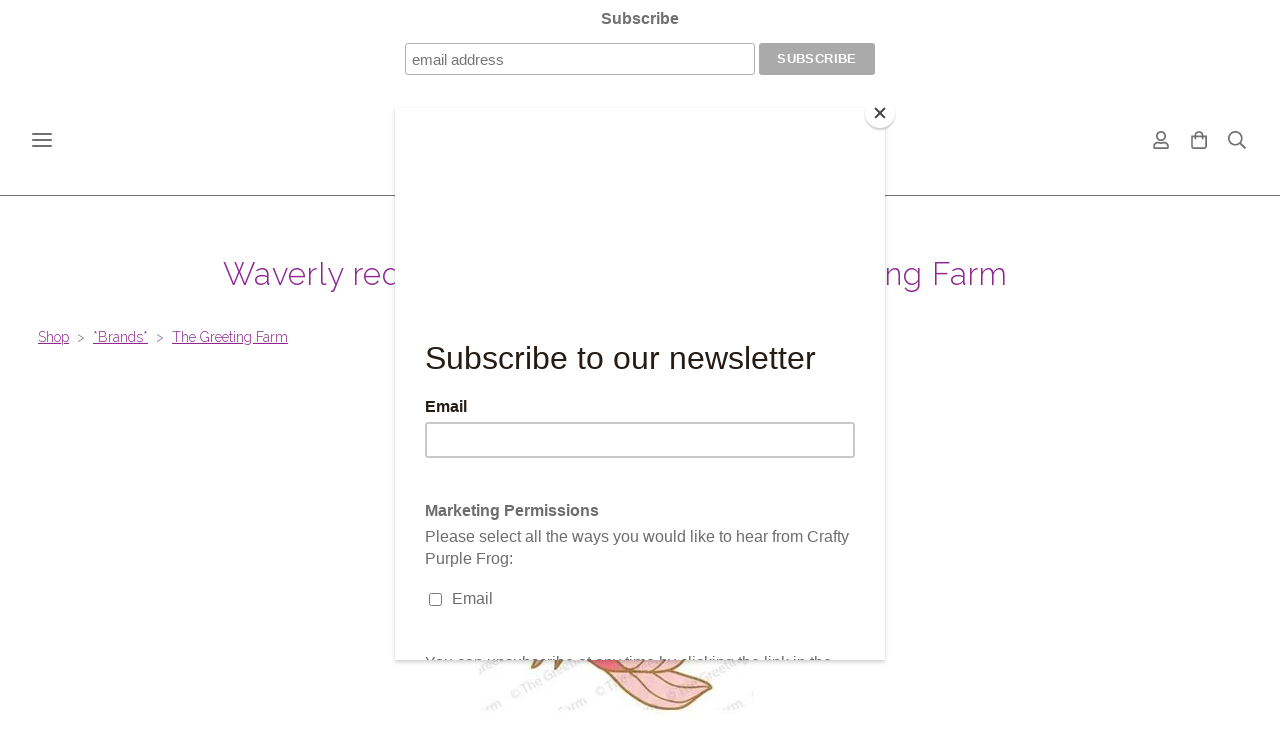

--- FILE ---
content_type: text/css
request_url: https://assetsbeta.create-cdn.net/_assets/livesites/component/modal/modal.min.css?0712ddff8bb7c2ec4838ba17b29103f7
body_size: 332
content:
@-webkit-keyframes modalFadeIn{from{opacity:0}to{opacity:1}}@keyframes modalFadeIn{from{opacity:0}to{opacity:1}}@-webkit-keyframes modalFadeOut{from{opacity:1}to{opacity:0}}@keyframes modalFadeOut{from{opacity:1}to{opacity:0}}.modal{display:none}.modal[aria-hidden=false] .modal__container,.modal[aria-hidden=false] .modal__overlay{-webkit-animation:modalFadeIn .3s cubic-bezier(0,0,.2,1);animation:modalFadeIn .3s cubic-bezier(0,0,.2,1)}.modal[aria-hidden=true] .modal__container,.modal[aria-hidden=true] .modal__overlay{-webkit-animation:modalFadeOut .3s cubic-bezier(0,0,.2,1);animation:modalFadeOut .3s cubic-bezier(0,0,.2,1)}.modal .modal__overlay{position:fixed;top:0;left:0;right:0;bottom:0;background:rgba(0,0,0,.6);display:-webkit-box;display:-ms-flexbox;display:flex;-webkit-box-pack:center;-ms-flex-pack:center;justify-content:center;-webkit-box-align:center;-ms-flex-align:center;align-items:center;z-index:999}.modal .modal__container{padding:32px;max-width:512px;max-height:95vh;overflow-y:auto;-webkit-box-sizing:border-box;box-sizing:border-box;width:95vw}.modal .modal__container,.modal .modal__overlay{will-change:transform}.modal .modal__header{display:-webkit-box;display:-ms-flexbox;display:flex;-webkit-box-pack:justify;-ms-flex-pack:justify;justify-content:space-between;-webkit-box-align:center;-ms-flex-align:center;align-items:center}.modal .modal__title{margin-top:0;margin-bottom:0;font-size:1.25rem;line-height:1.25;-webkit-box-sizing:border-box;box-sizing:border-box}.modal .modal__close{background:0 0;border:0}.modal .modal__close::before{content:'\2715'}.modal .modal__content{margin-top:32px;margin-bottom:32px;line-height:1.7}.modal .modal__btn{font-size:.875rem;padding:.6rem .75rem;cursor:pointer;-webkit-appearance:button;text-transform:none;overflow:visible;line-height:1.15;margin:0}.modal.is-open,.modal.modal--open{display:block}.button--round .modal .modal__container{border-radius:5px}.modal__container{background-color:#fff;background-color:var(--colour-content_background,#fff)}.modal__close,.modal__title{color:#000;color:var(--colour-content_heading,#000)}.modal__content{color:#878787;color:var(--colour-content_text,#878787)}

--- FILE ---
content_type: text/css;charset=utf-8
request_url: https://www.craftypurplefrog.co.uk/palette.css?2025-08-27%2016:11:01
body_size: 2387
content:


/** default Palette **/
:root {
--colour-content_background-r: 255;
--colour-content_background-g: 255;
--colour-content_background-b: 255;
--colour-content_background: #ffffff;
--colour-alternative_content_background-r: 255;
--colour-alternative_content_background-g: 255;
--colour-alternative_content_background-b: 255;
--colour-alternative_content_background: #ffffff;
--colour-content_text-r: 112;
--colour-content_text-g: 112;
--colour-content_text-b: 112;
--colour-content_text: #707070;
--colour-content_link-r: 143;
--colour-content_link-g: 39;
--colour-content_link-b: 143;
--colour-content_link: #8f278f;
--colour-content_heading-r: 143;
--colour-content_heading-g: 39;
--colour-content_heading-b: 143;
--colour-content_heading: #8f278f;
--colour-accent-r: 152;
--colour-accent-g: 216;
--colour-accent-b: 226;
--colour-accent: #98d8e2;
--colour-card_background-r: var(--colour-accent-r, 152);
--colour-card_background-g: var(--colour-accent-g, 216);
--colour-card_background-b: var(--colour-accent-b, 226);
--colour-card_background: var(--colour-accent, #98d8e2);
--colour-card_text-r: var(--colour-content_text-r, 112);
--colour-card_text-g: var(--colour-content_text-g, 112);
--colour-card_text-b: var(--colour-content_text-b, 112);
--colour-card_text: var(--colour-content_text, #707070);
--colour-card_heading-r: var(--colour-content_heading-r, 143);
--colour-card_heading-g: var(--colour-content_heading-g, 39);
--colour-card_heading-b: var(--colour-content_heading-b, 143);
--colour-card_heading: var(--colour-content_heading, #8f278f);
--colour-card_link-r: var(--colour-content_link-r, 143);
--colour-card_link-g: var(--colour-content_link-g, 39);
--colour-card_link-b: var(--colour-content_link-b, 143);
--colour-card_link: var(--colour-content_link, #8f278f);
--colour-border-r: 152;
--colour-border-g: 216;
--colour-border-b: 226;
--colour-border: #98d8e2;
--colour-border: oklch(from var(--colour-card_background) calc(l - 0.1) c h);
--colour-primary_button_background-r: var(--colour-content_heading-r, 143);
--colour-primary_button_background-g: var(--colour-content_heading-g, 39);
--colour-primary_button_background-b: var(--colour-content_heading-b, 143);
--colour-primary_button_background: var(--colour-content_heading, #8f278f);
--colour-primary_button_text-r: 255;
--colour-primary_button_text-g: 255;
--colour-primary_button_text-b: 255;
--colour-primary_button_text: #ffffff;
--colour-secondary_button_background-r: var(--colour-content_link-r, 143);
--colour-secondary_button_background-g: var(--colour-content_link-g, 39);
--colour-secondary_button_background-b: var(--colour-content_link-b, 143);
--colour-secondary_button_background: var(--colour-content_link, #8f278f);
--colour-secondary_button_text-r: 255;
--colour-secondary_button_text-g: 255;
--colour-secondary_button_text-b: 255;
--colour-secondary_button_text: #ffffff;
--colour-tertiary_button_outline-r: var(--colour-secondary_button_background-r, 143);
--colour-tertiary_button_outline-g: var(--colour-secondary_button_background-g, 39);
--colour-tertiary_button_outline-b: var(--colour-secondary_button_background-b, 143);
--colour-tertiary_button_outline: var(--colour-secondary_button_background, #8f278f);
--colour-tertiary_button_text-r: var(--colour-primary_button_background-r, 143);
--colour-tertiary_button_text-g: var(--colour-primary_button_background-g, 39);
--colour-tertiary_button_text-b: var(--colour-primary_button_background-b, 143);
--colour-tertiary_button_text: var(--colour-primary_button_background, #8f278f);
--colour-content_icon-r: var(--colour-content_link-r, 143);
--colour-content_icon-g: var(--colour-content_link-g, 39);
--colour-content_icon-b: var(--colour-content_link-b, 143);
--colour-content_icon: var(--colour-content_link, #8f278f);
--colour-content__form_background-r: var(--colour-content_background-r, 255);
--colour-content__form_background-g: var(--colour-content_background-g, 255);
--colour-content__form_background-b: var(--colour-content_background-b, 255);
--colour-content__form_background: var(--colour-content_background, #ffffff);
--colour-content__form_text-r: var(--colour-content_text-r, 112);
--colour-content__form_text-g: var(--colour-content_text-g, 112);
--colour-content__form_text-b: var(--colour-content_text-b, 112);
--colour-content__form_text: var(--colour-content_text, #707070);
--colour-accent_best_text-r: 0;
--colour-accent_best_text-g: 0;
--colour-accent_best_text-b: 0;
--colour-accent_best_text: #000000;
--colour-accent_best_text: oklch(from var(--colour-accent) clamp(0, (l / 0.7 - 1) * -infinity, 1) 0 h);
--colour-header__accent_icon-r: var(--colour-header__accent_text-r, 112);
--colour-header__accent_icon-g: var(--colour-header__accent_text-g, 112);
--colour-header__accent_icon-b: var(--colour-header__accent_text-b, 112);
--colour-header__accent_icon: var(--colour-header__accent_text, #707070);
--colour-footer__accent_background-r: var(--colour-alternative_content_background-r, 255);
--colour-footer__accent_background-g: var(--colour-alternative_content_background-g, 255);
--colour-footer__accent_background-b: var(--colour-alternative_content_background-b, 255);
--colour-footer__accent_background: var(--colour-alternative_content_background, #ffffff);
--colour-footer__accent_text-r: var(--colour-footer__text-r, 112);
--colour-footer__accent_text-g: var(--colour-footer__text-g, 112);
--colour-footer__accent_text-b: var(--colour-footer__text-b, 112);
--colour-footer__accent_text: var(--colour-footer__text, #707070);
--colour-header__background-r: var(--colour-content_background-r, 255);
--colour-header__background-g: var(--colour-content_background-g, 255);
--colour-header__background-b: var(--colour-content_background-b, 255);
--colour-header__background: var(--colour-content_background, #ffffff);
--colour-header__dropdown_background-r: var(--colour-content_background-r, 255);
--colour-header__dropdown_background-g: var(--colour-content_background-g, 255);
--colour-header__dropdown_background-b: var(--colour-content_background-b, 255);
--colour-header__dropdown_background: var(--colour-content_background, #ffffff);
--colour-header__menu_text-r: 112;
--colour-header__menu_text-g: 112;
--colour-header__menu_text-b: 112;
--colour-header__menu_text: #707070;
--colour-header__logo_text-r: var(--colour-content_heading-r, 143);
--colour-header__logo_text-g: var(--colour-content_heading-g, 39);
--colour-header__logo_text-b: var(--colour-content_heading-b, 143);
--colour-header__logo_text: var(--colour-content_heading, #8f278f);
--colour-footer__background-r: 152;
--colour-footer__background-g: 216;
--colour-footer__background-b: 226;
--colour-footer__background: #98d8e2;
--colour-footer__text-r: var(--colour-footer__heading-r, 112);
--colour-footer__text-g: var(--colour-footer__heading-g, 112);
--colour-footer__text-b: var(--colour-footer__heading-b, 112);
--colour-footer__text: var(--colour-footer__heading, #707070);
--colour-footer__icon-r: var(--colour-content_link-r, 143);
--colour-footer__icon-g: var(--colour-content_link-g, 39);
--colour-footer__icon-b: var(--colour-content_link-b, 143);
--colour-footer__icon: var(--colour-content_link, #8f278f);
--colour-footer__heading-r: var(--colour-header__menu_text-r, 112);
--colour-footer__heading-g: var(--colour-header__menu_text-g, 112);
--colour-footer__heading-b: var(--colour-header__menu_text-b, 112);
--colour-footer__heading: var(--colour-header__menu_text, #707070);
--colour-header__border-r: 112;
--colour-header__border-g: 112;
--colour-header__border-b: 112;
--colour-header__border: #707070;
--colour-header__icon-r: var(--colour-header__menu_text-r, 112);
--colour-header__icon-g: var(--colour-header__menu_text-g, 112);
--colour-header__icon-b: var(--colour-header__menu_text-b, 112);
--colour-header__icon: var(--colour-header__menu_text, #707070);
--colour-header__dropdown_text-r: var(--colour-content_text-r, 112);
--colour-header__dropdown_text-g: var(--colour-content_text-g, 112);
--colour-header__dropdown_text-b: var(--colour-content_text-b, 112);
--colour-header__dropdown_text: var(--colour-content_text, #707070);
--colour-footer__border-r: var(--colour-footer__background-r, 152);
--colour-footer__border-g: var(--colour-footer__background-g, 216);
--colour-footer__border-b: var(--colour-footer__background-b, 226);
--colour-footer__border: var(--colour-footer__background, #98d8e2);
--colour-header__accent_background-r: 152;
--colour-header__accent_background-g: 216;
--colour-header__accent_background-b: 226;
--colour-header__accent_background: #98d8e2;
--colour-header__accent_text-r: 112;
--colour-header__accent_text-g: 112;
--colour-header__accent_text-b: 112;
--colour-header__accent_text: #707070;
--colour-header__dropdown_border-r: 232;
--colour-header__dropdown_border-g: 232;
--colour-header__dropdown_border-b: 232;
--colour-header__dropdown_border: #e8e8e8;
--colour-content_text_muted-r: 112;
--colour-content_text_muted-g: 112;
--colour-content_text_muted-b: 112;
--colour-content_text_muted: #707070;
--colour-content_text_muted: oklch(from var(--colour-content_text) calc(l + 0.2) c h);
--colour-border_best_text-r: 0;
--colour-border_best_text-g: 0;
--colour-border_best_text-b: 0;
--colour-border_best_text: #000000;
--colour-border_best_text: oklch(from var(--colour-border) clamp(0, (l / 0.7 - 1) * -infinity, 1) 0 h);
@supports (color: contrast-color(red)) {
--colour-border_best_text: contrast-color(var(--colour-border));
}

}

/* ---------------------------------
Misc
--------------------------------- */
 .text-muted {
    color: var(--colour-content_text_muted);
}

/* ---------------------------------
Incorporate header into first block
--------------------------------- */
.header--incorporated:not(.is-stuck):not(.is-hidden)  .s-header__bar.s-header__bar--navigation {
	background-color: var(--colour-content_background);
}

.header--incorporated:not(.is-stuck):not(.is-hidden)  .s-header__menu-toggle .hamburger,
.header--incorporated:not(.is-stuck):not(.is-hidden)  a .icon,
.header--incorporated:not(.is-stuck):not(.is-hidden)  .s-header__bar:not(.s-header__bar--navigation) .icon,
.header--incorporated:not(.is-stuck):not(.is-hidden)  .s-header__bar a .icon,
.header--incorporated:not(.is-stuck):not(.is-hidden)  .s-header__bar .icon a,
.header--incorporated:not(.is-stuck):not(.is-hidden)  .sm-shop .sm-shop-toggle__icon {
	fill: var(--colour-content_heading);
	color: var(--colour-content_heading);
}

.header--incorporated:not(.is-stuck):not(.is-hidden)  .s-header__bar,
.header--incorporated:not(.is-stuck):not(.is-hidden)  .sm-shop a,
.header--incorporated:not(.is-stuck):not(.is-hidden)  .logo--text {
	color: var(--colour-content_heading);
}

.header--incorporated:not(.is-stuck):not(.is-hidden)  .sm-menu > li > a > .sub-arrow {
	border-color: var(--colour-content_heading) transparent transparent transparent;
}

.header--incorporated:not(.is-stuck):not(.is-hidden)  .s-header__bar--border,
.header--incorporated:not(.is-stuck):not(.is-hidden)  .s-navigation--border {
	border-color: var(--colour-border);
}

.header--incorporated:not(.is-stuck):not(.is-hidden)  .s-header__item--tagline p {
	color: var(--colour-content_text);
}

.header--incorporated:not(.is-stuck):not(.is-hidden)  .s-header__item--tagline .heading {
	color: var(--colour-content_text);
}

@media (min-width: 768px) {
	.header--incorporated:not(.is-stuck):not(.is-hidden)  .sm-menu:not(.is-mobile-menu) a {
		color: var(--colour-content_heading);
	}
}

/* -----------------------------------------
Incorporate header (specific to new headers)
------------------------------------------ */
.header--incorporated:not(.is-stuck):not(.is-hidden) .b-header {
	color: var(--colour-content_text);
	border-color: var(--colour-border);
}

.header--incorporated:not(.is-stuck):not(.is-hidden) .b-header .logo,
.header--incorporated:not(.is-stuck):not(.is-hidden) .b-header .heading,
.header--incorporated:not(.is-stuck):not(.is-hidden) .b-header .subheading {
	color: var(--colour-content_heading);
}

.header--incorporated:not(.is-stuck):not(.is-hidden) .b-header .icon,
.header--incorporated:not(.is-stuck):not(.is-hidden) .b-header .icon::before,
.header--incorporated:not(.is-stuck):not(.is-hidden) .b-header .icon::after {
	color: var(--colour-content_icon);
}

.header--incorporated:not(.is-stuck):not(.is-hidden) .b-header .b-header__bar.is-solid,
.header--incorporated:not(.is-stuck):not(.is-hidden) .b-header .b-header__bar .b-header__bar-bg,
.header--incorporated:not(.is-stuck):not(.is-hidden) .b-header .b-header__menu-bar.is-solid,
.header--incorporated:not(.is-stuck):not(.is-hidden) .b-header .b-header__menu-bar .b-header__bar-bg {
	background-color: var(--colour-content_background);
}

.header--incorporated:not(.is-stuck):not(.is-hidden) .b-header .b-header__bar,
.header--incorporated:not(.is-stuck):not(.is-hidden) .b-header .b-header__bar::before,
.header--incorporated:not(.is-stuck):not(.is-hidden) .b-header .b-header__menu-bar,
.header--incorporated:not(.is-stuck):not(.is-hidden) .b-header .b-header__menu-bar::before {
	border-color: var(--colour-border);
}



/** contrast Palette **/
.palette-contrast {
--colour-content_background-r: 112;
--colour-content_background-g: 112;
--colour-content_background-b: 112;
--colour-content_background: #707070;
--colour-alternative_content_background-r: 112;
--colour-alternative_content_background-g: 112;
--colour-alternative_content_background-b: 112;
--colour-alternative_content_background: #707070;
--colour-alternative_content_background: oklch(from var(--colour-content_background) calc(l - 0.2) c h);
--colour-content_text-r: 153;
--colour-content_text-g: 153;
--colour-content_text-b: 153;
--colour-content_text: #999999;
--colour-content_link-r: 255;
--colour-content_link-g: 255;
--colour-content_link-b: 255;
--colour-content_link: #ffffff;
--colour-content_heading-r: 255;
--colour-content_heading-g: 255;
--colour-content_heading-b: 255;
--colour-content_heading: #ffffff;
--colour-accent-r: 152;
--colour-accent-g: 216;
--colour-accent-b: 226;
--colour-accent: #98d8e2;
--colour-card_background-r: 112;
--colour-card_background-g: 112;
--colour-card_background-b: 112;
--colour-card_background: #707070;
--colour-card_background: oklch(from var(--colour-content_background) calc(l + 0.1) c h);
--colour-card_text-r: var(--colour-alt_content_heading-r, 255);
--colour-card_text-g: var(--colour-alt_content_heading-g, 255);
--colour-card_text-b: var(--colour-alt_content_heading-b, 255);
--colour-card_text: var(--colour-alt_content_heading, #ffffff);
--colour-card_heading-r: var(--colour-alt_content_heading-r, 255);
--colour-card_heading-g: var(--colour-alt_content_heading-g, 255);
--colour-card_heading-b: var(--colour-alt_content_heading-b, 255);
--colour-card_heading: var(--colour-alt_content_heading, #ffffff);
--colour-card_link-r: var(--colour-alt_content_link-r, 255);
--colour-card_link-g: var(--colour-alt_content_link-g, 255);
--colour-card_link-b: var(--colour-alt_content_link-b, 255);
--colour-card_link: var(--colour-alt_content_link, #ffffff);
--colour-border-r: var(--colour-alt_card_background-r, 112);
--colour-border-g: var(--colour-alt_card_background-g, 112);
--colour-border-b: var(--colour-alt_card_background-b, 112);
--colour-border: var(--colour-alt_card_background, #707070);
--colour-primary_button_background-r: 152;
--colour-primary_button_background-g: 216;
--colour-primary_button_background-b: 226;
--colour-primary_button_background: #98d8e2;
--colour-primary_button_background: oklch(from var(--colour-accent) calc(l + 0.4) c h);
--colour-primary_button_text-r: var(--colour-alt_content_background-r, 112);
--colour-primary_button_text-g: var(--colour-alt_content_background-g, 112);
--colour-primary_button_text-b: var(--colour-alt_content_background-b, 112);
--colour-primary_button_text: var(--colour-alt_content_background, #707070);
--colour-secondary_button_background-r: var(--colour-alt_accent-r, 152);
--colour-secondary_button_background-g: var(--colour-alt_accent-g, 216);
--colour-secondary_button_background-b: var(--colour-alt_accent-b, 226);
--colour-secondary_button_background: var(--colour-alt_accent, #98d8e2);
--colour-secondary_button_text-r: var(--colour-alt_content_link-r, 255);
--colour-secondary_button_text-g: var(--colour-alt_content_link-g, 255);
--colour-secondary_button_text-b: var(--colour-alt_content_link-b, 255);
--colour-secondary_button_text: var(--colour-alt_content_link, #ffffff);
--colour-tertiary_button_outline-r: var(--colour-alt_secondary_button_background-r, 152);
--colour-tertiary_button_outline-g: var(--colour-alt_secondary_button_background-g, 216);
--colour-tertiary_button_outline-b: var(--colour-alt_secondary_button_background-b, 226);
--colour-tertiary_button_outline: var(--colour-alt_secondary_button_background, #98d8e2);
--colour-tertiary_button_text-r: var(--colour-alt_secondary_button_text-r, 255);
--colour-tertiary_button_text-g: var(--colour-alt_secondary_button_text-g, 255);
--colour-tertiary_button_text-b: var(--colour-alt_secondary_button_text-b, 255);
--colour-tertiary_button_text: var(--colour-alt_secondary_button_text, #ffffff);
--colour-content_icon-r: var(--colour-alt_content_heading-r, 255);
--colour-content_icon-g: var(--colour-alt_content_heading-g, 255);
--colour-content_icon-b: var(--colour-alt_content_heading-b, 255);
--colour-content_icon: var(--colour-alt_content_heading, #ffffff);
--colour-content__form_background-r: var(--colour-content_background-r, 112);
--colour-content__form_background-g: var(--colour-content_background-g, 112);
--colour-content__form_background-b: var(--colour-content_background-b, 112);
--colour-content__form_background: var(--colour-content_background, #707070);
--colour-content__form_text-r: var(--colour-content_text-r, 153);
--colour-content__form_text-g: var(--colour-content_text-g, 153);
--colour-content__form_text-b: var(--colour-content_text-b, 153);
--colour-content__form_text: var(--colour-content_text, #999999);
--colour-content_text_muted-r: 153;
--colour-content_text_muted-g: 153;
--colour-content_text_muted-b: 153;
--colour-content_text_muted: #999999;
--colour-content_text_muted: oklch(from var(--colour-content_text) calc(l + 0.2) c h);
--colour-border_best_text-r: 255;
--colour-border_best_text-g: 255;
--colour-border_best_text-b: 255;
--colour-border_best_text: #ffffff;
--colour-border_best_text: oklch(from var(--colour-border) clamp(0, (l / 0.7 - 1) * -infinity, 1) 0 h);
@supports (color: contrast-color(red)) {
--colour-border_best_text: contrast-color(var(--colour-border));
}

}

/* ---------------------------------
Misc
--------------------------------- */
.palette-contrast .text-muted {
    color: var(--colour-content_text_muted);
}

/* ---------------------------------
Incorporate header into first block
--------------------------------- */
.header--incorporated:not(.is-stuck):not(.is-hidden) .palette-contrast .s-header__bar.s-header__bar--navigation {
	background-color: var(--colour-content_background);
}

.header--incorporated:not(.is-stuck):not(.is-hidden) .palette-contrast .s-header__menu-toggle .hamburger,
.header--incorporated:not(.is-stuck):not(.is-hidden) .palette-contrast a .icon,
.header--incorporated:not(.is-stuck):not(.is-hidden) .palette-contrast .s-header__bar:not(.s-header__bar--navigation) .icon,
.header--incorporated:not(.is-stuck):not(.is-hidden) .palette-contrast .s-header__bar a .icon,
.header--incorporated:not(.is-stuck):not(.is-hidden) .palette-contrast .s-header__bar .icon a,
.header--incorporated:not(.is-stuck):not(.is-hidden) .palette-contrast .sm-shop .sm-shop-toggle__icon {
	fill: var(--colour-content_heading);
	color: var(--colour-content_heading);
}

.header--incorporated:not(.is-stuck):not(.is-hidden) .palette-contrast .s-header__bar,
.header--incorporated:not(.is-stuck):not(.is-hidden) .palette-contrast .sm-shop a,
.header--incorporated:not(.is-stuck):not(.is-hidden) .palette-contrast .logo--text {
	color: var(--colour-content_heading);
}

.header--incorporated:not(.is-stuck):not(.is-hidden) .palette-contrast .sm-menu > li > a > .sub-arrow {
	border-color: var(--colour-content_heading) transparent transparent transparent;
}

.header--incorporated:not(.is-stuck):not(.is-hidden) .palette-contrast .s-header__bar--border,
.header--incorporated:not(.is-stuck):not(.is-hidden) .palette-contrast .s-navigation--border {
	border-color: var(--colour-border);
}

.header--incorporated:not(.is-stuck):not(.is-hidden) .palette-contrast .s-header__item--tagline p {
	color: var(--colour-content_text);
}

.header--incorporated:not(.is-stuck):not(.is-hidden) .palette-contrast .s-header__item--tagline .heading {
	color: var(--colour-content_text);
}

@media (min-width: 768px) {
	.header--incorporated:not(.is-stuck):not(.is-hidden) .palette-contrast .sm-menu:not(.is-mobile-menu) a {
		color: var(--colour-content_heading);
	}
}

/* -----------------------------------------
Incorporate header (specific to new headers)
------------------------------------------ */
.header--incorporated:not(.is-stuck):not(.is-hidden) .palette-contrast.b-header {
	color: var(--colour-content_text);
	border-color: var(--colour-border);
}

.header--incorporated:not(.is-stuck):not(.is-hidden) .palette-contrast.b-header .logo,
.header--incorporated:not(.is-stuck):not(.is-hidden) .palette-contrast.b-header .heading,
.header--incorporated:not(.is-stuck):not(.is-hidden) .palette-contrast.b-header .subheading {
	color: var(--colour-content_heading);
}

.header--incorporated:not(.is-stuck):not(.is-hidden) .palette-contrast.b-header .icon,
.header--incorporated:not(.is-stuck):not(.is-hidden) .palette-contrast.b-header .icon::before,
.header--incorporated:not(.is-stuck):not(.is-hidden) .palette-contrast.b-header .icon::after {
	color: var(--colour-content_icon);
}

.header--incorporated:not(.is-stuck):not(.is-hidden) .palette-contrast.b-header .b-header__bar.is-solid,
.header--incorporated:not(.is-stuck):not(.is-hidden) .palette-contrast.b-header .b-header__bar .b-header__bar-bg,
.header--incorporated:not(.is-stuck):not(.is-hidden) .palette-contrast.b-header .b-header__menu-bar.is-solid,
.header--incorporated:not(.is-stuck):not(.is-hidden) .palette-contrast.b-header .b-header__menu-bar .b-header__bar-bg {
	background-color: var(--colour-content_background);
}

.header--incorporated:not(.is-stuck):not(.is-hidden) .palette-contrast.b-header .b-header__bar,
.header--incorporated:not(.is-stuck):not(.is-hidden) .palette-contrast.b-header .b-header__bar::before,
.header--incorporated:not(.is-stuck):not(.is-hidden) .palette-contrast.b-header .b-header__menu-bar,
.header--incorporated:not(.is-stuck):not(.is-hidden) .palette-contrast.b-header .b-header__menu-bar::before {
	border-color: var(--colour-border);
}



/* ---------------------------------
Non content builder classes
--------------------------------- */
.card {
	background-color: var(--colour-card_background);
	color: var(--colour-card_text);
}

.card-heading-color {
	color: var(--colour-card_heading);
}

.card-text-color {
	color: var(--colour-card_text);
}

.card-link-color {
	color: var(--colour-card_link);
}

.card-link-fill {
	fill: var(--colour-card_link);
}

.border-color,
.border-color::before {
	border-color: var(--colour-border);
}

.accent-color {
	color: var(--colour-accent);
}

.accent-fill {
	fill: var(--colour-accent);
}

.heading-color {
	color: var(--colour-content_heading);
}

.heading-fill {
	fill: var(--colour-content_heading);
}

.link-color {
	color: var(--colour-content_link);
}

.text-color {
	color: var(--colour-content_text);
}


/* ---------------------------------
Buttons
--------------------------------- */
.btn--primary,
.button--primary {
	border-color: var(--colour-primary_button_background);
	background-color: var(--colour-primary_button_background);
	color: var(--colour-primary_button_text);
}

.btn--secondary,
.button--secondary {
	border-color: var(--colour-secondary_button_background);
	background-color: var(--colour-secondary_button_background);
	color: var(--colour-secondary_button_text);
}

.btn--tertiary,
.button--tertiary {
	border-color: var(--colour-tertiary_button_outline);
	color: var(--colour-tertiary_button_text);
}

.btn--primary.btn--loading::after,
.button--primary.button--loading::after {
	border-left-color: var(--colour-primary_button_text);
	border-bottom-color: var(--colour-primary_button_text);
}

.btn--secondary.btn--loading::after,
.button--secondary.button--loading::after {
	border-left-color: var(--colour-secondary_button_text);
	border-bottom-color: var(--colour-secondary_button_text);
}

.btn--tertiary.btn--loading::after,
.button--tertiary.button--loading::after {
	border-left-color: var(--colour-tertiary_button_text);
	border-bottom-color: var(--colour-tertiary_button_text);
}


/* ---------------------------------
Shop
--------------------------------- */
.shop-category .shop-search .button {
	border-color: var(--colour-border);
	background-color: var(--colour-content__form_background);
	color: var(--colour-content__form_text);
}

.shop-category .shop-quantity .shop-quantity__btn {
	border-color: var(--colour-border);
	background-color: var(--colour-border);
	color: var(--colour-border_best_Text);
}


/* ---------------------------------
Modals
--------------------------------- */
.modal .modal__container {
	background-color: var(--colour-content_background);
}

.modal .modal__title,
.modal .modal__close {
	color: var(--colour-content_heading);
}

.modal .modal__content {
	color: var(--colour-content_text);
}


/* ---------------------------------
Livesites (Shop, Checkout, Accounts, etc)
--------------------------------- */
.text-input,
.dropdown-select,
.checkbox-input,
.radio-input,
.form-fields--radio-list .form-fields__field,
.text-panel,
.faux-dropdown-select {
	border-color: var(--colour-border);
	background-color: var(--colour-content__form_background);
	color: var(--colour-content__form_text);
}

.hr-text::after,
.hr-text::before {
	background-color: var(--colour-border);
}

.text-input::placeholder {
	color: var(--colour-content_text);
}

.checkbox-input:checked,
.radio-input:checked {
	border-color: var(--colour-primary_button_background);
;
	background-color: var(--colour-primary_button_background);
;
}

.radio-input:after,
.checkbox-input:after,
.order-summary__button .btn::after {
	background-color: var(--colour-primary_button_text);
;
}

.loader:before {
	border-color: var(--colour-border);
;
	border-top-color: var(--colour-card_link);
;
}
